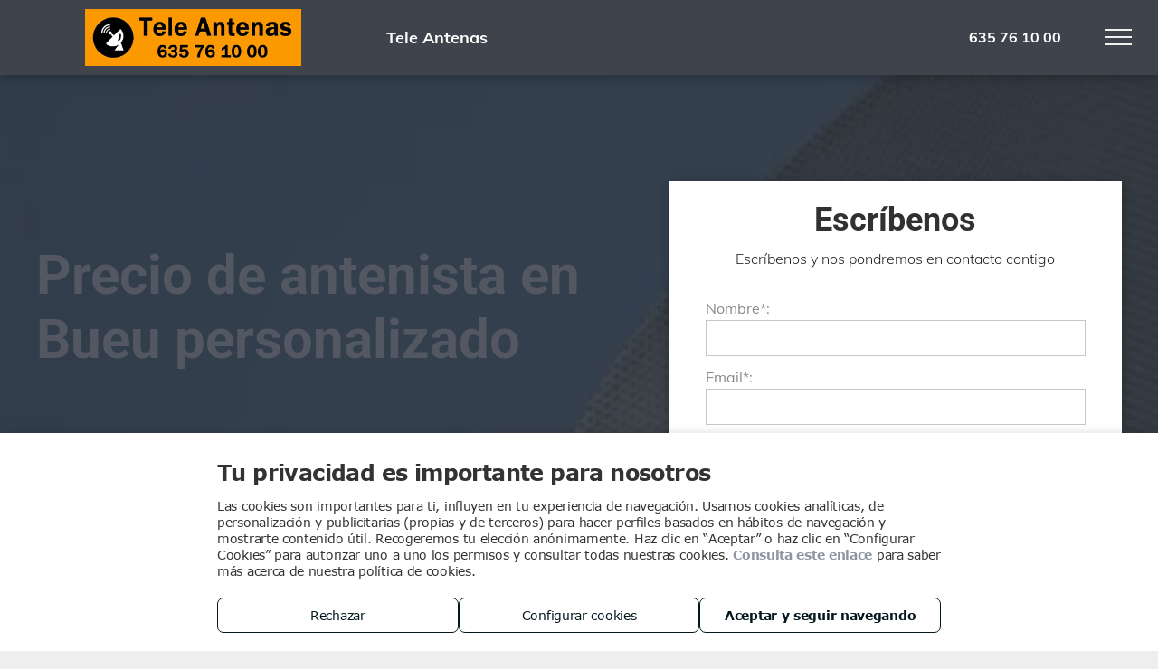

--- FILE ---
content_type: text/html; charset=utf-8
request_url: https://www.google.com/recaptcha/api2/anchor?ar=1&k=6LffcBsUAAAAAMU-MYacU-6QHY4iDtUEYv_Ppwlz&co=aHR0cHM6Ly93d3cudGVsZWFudGVuYXMuZXM6NDQz&hl=es&v=N67nZn4AqZkNcbeMu4prBgzg&theme=light&size=normal&badge=checkbox&anchor-ms=20000&execute-ms=30000&cb=9c4bexhx9it9
body_size: 49496
content:
<!DOCTYPE HTML><html dir="ltr" lang="es"><head><meta http-equiv="Content-Type" content="text/html; charset=UTF-8">
<meta http-equiv="X-UA-Compatible" content="IE=edge">
<title>reCAPTCHA</title>
<style type="text/css">
/* cyrillic-ext */
@font-face {
  font-family: 'Roboto';
  font-style: normal;
  font-weight: 400;
  font-stretch: 100%;
  src: url(//fonts.gstatic.com/s/roboto/v48/KFO7CnqEu92Fr1ME7kSn66aGLdTylUAMa3GUBHMdazTgWw.woff2) format('woff2');
  unicode-range: U+0460-052F, U+1C80-1C8A, U+20B4, U+2DE0-2DFF, U+A640-A69F, U+FE2E-FE2F;
}
/* cyrillic */
@font-face {
  font-family: 'Roboto';
  font-style: normal;
  font-weight: 400;
  font-stretch: 100%;
  src: url(//fonts.gstatic.com/s/roboto/v48/KFO7CnqEu92Fr1ME7kSn66aGLdTylUAMa3iUBHMdazTgWw.woff2) format('woff2');
  unicode-range: U+0301, U+0400-045F, U+0490-0491, U+04B0-04B1, U+2116;
}
/* greek-ext */
@font-face {
  font-family: 'Roboto';
  font-style: normal;
  font-weight: 400;
  font-stretch: 100%;
  src: url(//fonts.gstatic.com/s/roboto/v48/KFO7CnqEu92Fr1ME7kSn66aGLdTylUAMa3CUBHMdazTgWw.woff2) format('woff2');
  unicode-range: U+1F00-1FFF;
}
/* greek */
@font-face {
  font-family: 'Roboto';
  font-style: normal;
  font-weight: 400;
  font-stretch: 100%;
  src: url(//fonts.gstatic.com/s/roboto/v48/KFO7CnqEu92Fr1ME7kSn66aGLdTylUAMa3-UBHMdazTgWw.woff2) format('woff2');
  unicode-range: U+0370-0377, U+037A-037F, U+0384-038A, U+038C, U+038E-03A1, U+03A3-03FF;
}
/* math */
@font-face {
  font-family: 'Roboto';
  font-style: normal;
  font-weight: 400;
  font-stretch: 100%;
  src: url(//fonts.gstatic.com/s/roboto/v48/KFO7CnqEu92Fr1ME7kSn66aGLdTylUAMawCUBHMdazTgWw.woff2) format('woff2');
  unicode-range: U+0302-0303, U+0305, U+0307-0308, U+0310, U+0312, U+0315, U+031A, U+0326-0327, U+032C, U+032F-0330, U+0332-0333, U+0338, U+033A, U+0346, U+034D, U+0391-03A1, U+03A3-03A9, U+03B1-03C9, U+03D1, U+03D5-03D6, U+03F0-03F1, U+03F4-03F5, U+2016-2017, U+2034-2038, U+203C, U+2040, U+2043, U+2047, U+2050, U+2057, U+205F, U+2070-2071, U+2074-208E, U+2090-209C, U+20D0-20DC, U+20E1, U+20E5-20EF, U+2100-2112, U+2114-2115, U+2117-2121, U+2123-214F, U+2190, U+2192, U+2194-21AE, U+21B0-21E5, U+21F1-21F2, U+21F4-2211, U+2213-2214, U+2216-22FF, U+2308-230B, U+2310, U+2319, U+231C-2321, U+2336-237A, U+237C, U+2395, U+239B-23B7, U+23D0, U+23DC-23E1, U+2474-2475, U+25AF, U+25B3, U+25B7, U+25BD, U+25C1, U+25CA, U+25CC, U+25FB, U+266D-266F, U+27C0-27FF, U+2900-2AFF, U+2B0E-2B11, U+2B30-2B4C, U+2BFE, U+3030, U+FF5B, U+FF5D, U+1D400-1D7FF, U+1EE00-1EEFF;
}
/* symbols */
@font-face {
  font-family: 'Roboto';
  font-style: normal;
  font-weight: 400;
  font-stretch: 100%;
  src: url(//fonts.gstatic.com/s/roboto/v48/KFO7CnqEu92Fr1ME7kSn66aGLdTylUAMaxKUBHMdazTgWw.woff2) format('woff2');
  unicode-range: U+0001-000C, U+000E-001F, U+007F-009F, U+20DD-20E0, U+20E2-20E4, U+2150-218F, U+2190, U+2192, U+2194-2199, U+21AF, U+21E6-21F0, U+21F3, U+2218-2219, U+2299, U+22C4-22C6, U+2300-243F, U+2440-244A, U+2460-24FF, U+25A0-27BF, U+2800-28FF, U+2921-2922, U+2981, U+29BF, U+29EB, U+2B00-2BFF, U+4DC0-4DFF, U+FFF9-FFFB, U+10140-1018E, U+10190-1019C, U+101A0, U+101D0-101FD, U+102E0-102FB, U+10E60-10E7E, U+1D2C0-1D2D3, U+1D2E0-1D37F, U+1F000-1F0FF, U+1F100-1F1AD, U+1F1E6-1F1FF, U+1F30D-1F30F, U+1F315, U+1F31C, U+1F31E, U+1F320-1F32C, U+1F336, U+1F378, U+1F37D, U+1F382, U+1F393-1F39F, U+1F3A7-1F3A8, U+1F3AC-1F3AF, U+1F3C2, U+1F3C4-1F3C6, U+1F3CA-1F3CE, U+1F3D4-1F3E0, U+1F3ED, U+1F3F1-1F3F3, U+1F3F5-1F3F7, U+1F408, U+1F415, U+1F41F, U+1F426, U+1F43F, U+1F441-1F442, U+1F444, U+1F446-1F449, U+1F44C-1F44E, U+1F453, U+1F46A, U+1F47D, U+1F4A3, U+1F4B0, U+1F4B3, U+1F4B9, U+1F4BB, U+1F4BF, U+1F4C8-1F4CB, U+1F4D6, U+1F4DA, U+1F4DF, U+1F4E3-1F4E6, U+1F4EA-1F4ED, U+1F4F7, U+1F4F9-1F4FB, U+1F4FD-1F4FE, U+1F503, U+1F507-1F50B, U+1F50D, U+1F512-1F513, U+1F53E-1F54A, U+1F54F-1F5FA, U+1F610, U+1F650-1F67F, U+1F687, U+1F68D, U+1F691, U+1F694, U+1F698, U+1F6AD, U+1F6B2, U+1F6B9-1F6BA, U+1F6BC, U+1F6C6-1F6CF, U+1F6D3-1F6D7, U+1F6E0-1F6EA, U+1F6F0-1F6F3, U+1F6F7-1F6FC, U+1F700-1F7FF, U+1F800-1F80B, U+1F810-1F847, U+1F850-1F859, U+1F860-1F887, U+1F890-1F8AD, U+1F8B0-1F8BB, U+1F8C0-1F8C1, U+1F900-1F90B, U+1F93B, U+1F946, U+1F984, U+1F996, U+1F9E9, U+1FA00-1FA6F, U+1FA70-1FA7C, U+1FA80-1FA89, U+1FA8F-1FAC6, U+1FACE-1FADC, U+1FADF-1FAE9, U+1FAF0-1FAF8, U+1FB00-1FBFF;
}
/* vietnamese */
@font-face {
  font-family: 'Roboto';
  font-style: normal;
  font-weight: 400;
  font-stretch: 100%;
  src: url(//fonts.gstatic.com/s/roboto/v48/KFO7CnqEu92Fr1ME7kSn66aGLdTylUAMa3OUBHMdazTgWw.woff2) format('woff2');
  unicode-range: U+0102-0103, U+0110-0111, U+0128-0129, U+0168-0169, U+01A0-01A1, U+01AF-01B0, U+0300-0301, U+0303-0304, U+0308-0309, U+0323, U+0329, U+1EA0-1EF9, U+20AB;
}
/* latin-ext */
@font-face {
  font-family: 'Roboto';
  font-style: normal;
  font-weight: 400;
  font-stretch: 100%;
  src: url(//fonts.gstatic.com/s/roboto/v48/KFO7CnqEu92Fr1ME7kSn66aGLdTylUAMa3KUBHMdazTgWw.woff2) format('woff2');
  unicode-range: U+0100-02BA, U+02BD-02C5, U+02C7-02CC, U+02CE-02D7, U+02DD-02FF, U+0304, U+0308, U+0329, U+1D00-1DBF, U+1E00-1E9F, U+1EF2-1EFF, U+2020, U+20A0-20AB, U+20AD-20C0, U+2113, U+2C60-2C7F, U+A720-A7FF;
}
/* latin */
@font-face {
  font-family: 'Roboto';
  font-style: normal;
  font-weight: 400;
  font-stretch: 100%;
  src: url(//fonts.gstatic.com/s/roboto/v48/KFO7CnqEu92Fr1ME7kSn66aGLdTylUAMa3yUBHMdazQ.woff2) format('woff2');
  unicode-range: U+0000-00FF, U+0131, U+0152-0153, U+02BB-02BC, U+02C6, U+02DA, U+02DC, U+0304, U+0308, U+0329, U+2000-206F, U+20AC, U+2122, U+2191, U+2193, U+2212, U+2215, U+FEFF, U+FFFD;
}
/* cyrillic-ext */
@font-face {
  font-family: 'Roboto';
  font-style: normal;
  font-weight: 500;
  font-stretch: 100%;
  src: url(//fonts.gstatic.com/s/roboto/v48/KFO7CnqEu92Fr1ME7kSn66aGLdTylUAMa3GUBHMdazTgWw.woff2) format('woff2');
  unicode-range: U+0460-052F, U+1C80-1C8A, U+20B4, U+2DE0-2DFF, U+A640-A69F, U+FE2E-FE2F;
}
/* cyrillic */
@font-face {
  font-family: 'Roboto';
  font-style: normal;
  font-weight: 500;
  font-stretch: 100%;
  src: url(//fonts.gstatic.com/s/roboto/v48/KFO7CnqEu92Fr1ME7kSn66aGLdTylUAMa3iUBHMdazTgWw.woff2) format('woff2');
  unicode-range: U+0301, U+0400-045F, U+0490-0491, U+04B0-04B1, U+2116;
}
/* greek-ext */
@font-face {
  font-family: 'Roboto';
  font-style: normal;
  font-weight: 500;
  font-stretch: 100%;
  src: url(//fonts.gstatic.com/s/roboto/v48/KFO7CnqEu92Fr1ME7kSn66aGLdTylUAMa3CUBHMdazTgWw.woff2) format('woff2');
  unicode-range: U+1F00-1FFF;
}
/* greek */
@font-face {
  font-family: 'Roboto';
  font-style: normal;
  font-weight: 500;
  font-stretch: 100%;
  src: url(//fonts.gstatic.com/s/roboto/v48/KFO7CnqEu92Fr1ME7kSn66aGLdTylUAMa3-UBHMdazTgWw.woff2) format('woff2');
  unicode-range: U+0370-0377, U+037A-037F, U+0384-038A, U+038C, U+038E-03A1, U+03A3-03FF;
}
/* math */
@font-face {
  font-family: 'Roboto';
  font-style: normal;
  font-weight: 500;
  font-stretch: 100%;
  src: url(//fonts.gstatic.com/s/roboto/v48/KFO7CnqEu92Fr1ME7kSn66aGLdTylUAMawCUBHMdazTgWw.woff2) format('woff2');
  unicode-range: U+0302-0303, U+0305, U+0307-0308, U+0310, U+0312, U+0315, U+031A, U+0326-0327, U+032C, U+032F-0330, U+0332-0333, U+0338, U+033A, U+0346, U+034D, U+0391-03A1, U+03A3-03A9, U+03B1-03C9, U+03D1, U+03D5-03D6, U+03F0-03F1, U+03F4-03F5, U+2016-2017, U+2034-2038, U+203C, U+2040, U+2043, U+2047, U+2050, U+2057, U+205F, U+2070-2071, U+2074-208E, U+2090-209C, U+20D0-20DC, U+20E1, U+20E5-20EF, U+2100-2112, U+2114-2115, U+2117-2121, U+2123-214F, U+2190, U+2192, U+2194-21AE, U+21B0-21E5, U+21F1-21F2, U+21F4-2211, U+2213-2214, U+2216-22FF, U+2308-230B, U+2310, U+2319, U+231C-2321, U+2336-237A, U+237C, U+2395, U+239B-23B7, U+23D0, U+23DC-23E1, U+2474-2475, U+25AF, U+25B3, U+25B7, U+25BD, U+25C1, U+25CA, U+25CC, U+25FB, U+266D-266F, U+27C0-27FF, U+2900-2AFF, U+2B0E-2B11, U+2B30-2B4C, U+2BFE, U+3030, U+FF5B, U+FF5D, U+1D400-1D7FF, U+1EE00-1EEFF;
}
/* symbols */
@font-face {
  font-family: 'Roboto';
  font-style: normal;
  font-weight: 500;
  font-stretch: 100%;
  src: url(//fonts.gstatic.com/s/roboto/v48/KFO7CnqEu92Fr1ME7kSn66aGLdTylUAMaxKUBHMdazTgWw.woff2) format('woff2');
  unicode-range: U+0001-000C, U+000E-001F, U+007F-009F, U+20DD-20E0, U+20E2-20E4, U+2150-218F, U+2190, U+2192, U+2194-2199, U+21AF, U+21E6-21F0, U+21F3, U+2218-2219, U+2299, U+22C4-22C6, U+2300-243F, U+2440-244A, U+2460-24FF, U+25A0-27BF, U+2800-28FF, U+2921-2922, U+2981, U+29BF, U+29EB, U+2B00-2BFF, U+4DC0-4DFF, U+FFF9-FFFB, U+10140-1018E, U+10190-1019C, U+101A0, U+101D0-101FD, U+102E0-102FB, U+10E60-10E7E, U+1D2C0-1D2D3, U+1D2E0-1D37F, U+1F000-1F0FF, U+1F100-1F1AD, U+1F1E6-1F1FF, U+1F30D-1F30F, U+1F315, U+1F31C, U+1F31E, U+1F320-1F32C, U+1F336, U+1F378, U+1F37D, U+1F382, U+1F393-1F39F, U+1F3A7-1F3A8, U+1F3AC-1F3AF, U+1F3C2, U+1F3C4-1F3C6, U+1F3CA-1F3CE, U+1F3D4-1F3E0, U+1F3ED, U+1F3F1-1F3F3, U+1F3F5-1F3F7, U+1F408, U+1F415, U+1F41F, U+1F426, U+1F43F, U+1F441-1F442, U+1F444, U+1F446-1F449, U+1F44C-1F44E, U+1F453, U+1F46A, U+1F47D, U+1F4A3, U+1F4B0, U+1F4B3, U+1F4B9, U+1F4BB, U+1F4BF, U+1F4C8-1F4CB, U+1F4D6, U+1F4DA, U+1F4DF, U+1F4E3-1F4E6, U+1F4EA-1F4ED, U+1F4F7, U+1F4F9-1F4FB, U+1F4FD-1F4FE, U+1F503, U+1F507-1F50B, U+1F50D, U+1F512-1F513, U+1F53E-1F54A, U+1F54F-1F5FA, U+1F610, U+1F650-1F67F, U+1F687, U+1F68D, U+1F691, U+1F694, U+1F698, U+1F6AD, U+1F6B2, U+1F6B9-1F6BA, U+1F6BC, U+1F6C6-1F6CF, U+1F6D3-1F6D7, U+1F6E0-1F6EA, U+1F6F0-1F6F3, U+1F6F7-1F6FC, U+1F700-1F7FF, U+1F800-1F80B, U+1F810-1F847, U+1F850-1F859, U+1F860-1F887, U+1F890-1F8AD, U+1F8B0-1F8BB, U+1F8C0-1F8C1, U+1F900-1F90B, U+1F93B, U+1F946, U+1F984, U+1F996, U+1F9E9, U+1FA00-1FA6F, U+1FA70-1FA7C, U+1FA80-1FA89, U+1FA8F-1FAC6, U+1FACE-1FADC, U+1FADF-1FAE9, U+1FAF0-1FAF8, U+1FB00-1FBFF;
}
/* vietnamese */
@font-face {
  font-family: 'Roboto';
  font-style: normal;
  font-weight: 500;
  font-stretch: 100%;
  src: url(//fonts.gstatic.com/s/roboto/v48/KFO7CnqEu92Fr1ME7kSn66aGLdTylUAMa3OUBHMdazTgWw.woff2) format('woff2');
  unicode-range: U+0102-0103, U+0110-0111, U+0128-0129, U+0168-0169, U+01A0-01A1, U+01AF-01B0, U+0300-0301, U+0303-0304, U+0308-0309, U+0323, U+0329, U+1EA0-1EF9, U+20AB;
}
/* latin-ext */
@font-face {
  font-family: 'Roboto';
  font-style: normal;
  font-weight: 500;
  font-stretch: 100%;
  src: url(//fonts.gstatic.com/s/roboto/v48/KFO7CnqEu92Fr1ME7kSn66aGLdTylUAMa3KUBHMdazTgWw.woff2) format('woff2');
  unicode-range: U+0100-02BA, U+02BD-02C5, U+02C7-02CC, U+02CE-02D7, U+02DD-02FF, U+0304, U+0308, U+0329, U+1D00-1DBF, U+1E00-1E9F, U+1EF2-1EFF, U+2020, U+20A0-20AB, U+20AD-20C0, U+2113, U+2C60-2C7F, U+A720-A7FF;
}
/* latin */
@font-face {
  font-family: 'Roboto';
  font-style: normal;
  font-weight: 500;
  font-stretch: 100%;
  src: url(//fonts.gstatic.com/s/roboto/v48/KFO7CnqEu92Fr1ME7kSn66aGLdTylUAMa3yUBHMdazQ.woff2) format('woff2');
  unicode-range: U+0000-00FF, U+0131, U+0152-0153, U+02BB-02BC, U+02C6, U+02DA, U+02DC, U+0304, U+0308, U+0329, U+2000-206F, U+20AC, U+2122, U+2191, U+2193, U+2212, U+2215, U+FEFF, U+FFFD;
}
/* cyrillic-ext */
@font-face {
  font-family: 'Roboto';
  font-style: normal;
  font-weight: 900;
  font-stretch: 100%;
  src: url(//fonts.gstatic.com/s/roboto/v48/KFO7CnqEu92Fr1ME7kSn66aGLdTylUAMa3GUBHMdazTgWw.woff2) format('woff2');
  unicode-range: U+0460-052F, U+1C80-1C8A, U+20B4, U+2DE0-2DFF, U+A640-A69F, U+FE2E-FE2F;
}
/* cyrillic */
@font-face {
  font-family: 'Roboto';
  font-style: normal;
  font-weight: 900;
  font-stretch: 100%;
  src: url(//fonts.gstatic.com/s/roboto/v48/KFO7CnqEu92Fr1ME7kSn66aGLdTylUAMa3iUBHMdazTgWw.woff2) format('woff2');
  unicode-range: U+0301, U+0400-045F, U+0490-0491, U+04B0-04B1, U+2116;
}
/* greek-ext */
@font-face {
  font-family: 'Roboto';
  font-style: normal;
  font-weight: 900;
  font-stretch: 100%;
  src: url(//fonts.gstatic.com/s/roboto/v48/KFO7CnqEu92Fr1ME7kSn66aGLdTylUAMa3CUBHMdazTgWw.woff2) format('woff2');
  unicode-range: U+1F00-1FFF;
}
/* greek */
@font-face {
  font-family: 'Roboto';
  font-style: normal;
  font-weight: 900;
  font-stretch: 100%;
  src: url(//fonts.gstatic.com/s/roboto/v48/KFO7CnqEu92Fr1ME7kSn66aGLdTylUAMa3-UBHMdazTgWw.woff2) format('woff2');
  unicode-range: U+0370-0377, U+037A-037F, U+0384-038A, U+038C, U+038E-03A1, U+03A3-03FF;
}
/* math */
@font-face {
  font-family: 'Roboto';
  font-style: normal;
  font-weight: 900;
  font-stretch: 100%;
  src: url(//fonts.gstatic.com/s/roboto/v48/KFO7CnqEu92Fr1ME7kSn66aGLdTylUAMawCUBHMdazTgWw.woff2) format('woff2');
  unicode-range: U+0302-0303, U+0305, U+0307-0308, U+0310, U+0312, U+0315, U+031A, U+0326-0327, U+032C, U+032F-0330, U+0332-0333, U+0338, U+033A, U+0346, U+034D, U+0391-03A1, U+03A3-03A9, U+03B1-03C9, U+03D1, U+03D5-03D6, U+03F0-03F1, U+03F4-03F5, U+2016-2017, U+2034-2038, U+203C, U+2040, U+2043, U+2047, U+2050, U+2057, U+205F, U+2070-2071, U+2074-208E, U+2090-209C, U+20D0-20DC, U+20E1, U+20E5-20EF, U+2100-2112, U+2114-2115, U+2117-2121, U+2123-214F, U+2190, U+2192, U+2194-21AE, U+21B0-21E5, U+21F1-21F2, U+21F4-2211, U+2213-2214, U+2216-22FF, U+2308-230B, U+2310, U+2319, U+231C-2321, U+2336-237A, U+237C, U+2395, U+239B-23B7, U+23D0, U+23DC-23E1, U+2474-2475, U+25AF, U+25B3, U+25B7, U+25BD, U+25C1, U+25CA, U+25CC, U+25FB, U+266D-266F, U+27C0-27FF, U+2900-2AFF, U+2B0E-2B11, U+2B30-2B4C, U+2BFE, U+3030, U+FF5B, U+FF5D, U+1D400-1D7FF, U+1EE00-1EEFF;
}
/* symbols */
@font-face {
  font-family: 'Roboto';
  font-style: normal;
  font-weight: 900;
  font-stretch: 100%;
  src: url(//fonts.gstatic.com/s/roboto/v48/KFO7CnqEu92Fr1ME7kSn66aGLdTylUAMaxKUBHMdazTgWw.woff2) format('woff2');
  unicode-range: U+0001-000C, U+000E-001F, U+007F-009F, U+20DD-20E0, U+20E2-20E4, U+2150-218F, U+2190, U+2192, U+2194-2199, U+21AF, U+21E6-21F0, U+21F3, U+2218-2219, U+2299, U+22C4-22C6, U+2300-243F, U+2440-244A, U+2460-24FF, U+25A0-27BF, U+2800-28FF, U+2921-2922, U+2981, U+29BF, U+29EB, U+2B00-2BFF, U+4DC0-4DFF, U+FFF9-FFFB, U+10140-1018E, U+10190-1019C, U+101A0, U+101D0-101FD, U+102E0-102FB, U+10E60-10E7E, U+1D2C0-1D2D3, U+1D2E0-1D37F, U+1F000-1F0FF, U+1F100-1F1AD, U+1F1E6-1F1FF, U+1F30D-1F30F, U+1F315, U+1F31C, U+1F31E, U+1F320-1F32C, U+1F336, U+1F378, U+1F37D, U+1F382, U+1F393-1F39F, U+1F3A7-1F3A8, U+1F3AC-1F3AF, U+1F3C2, U+1F3C4-1F3C6, U+1F3CA-1F3CE, U+1F3D4-1F3E0, U+1F3ED, U+1F3F1-1F3F3, U+1F3F5-1F3F7, U+1F408, U+1F415, U+1F41F, U+1F426, U+1F43F, U+1F441-1F442, U+1F444, U+1F446-1F449, U+1F44C-1F44E, U+1F453, U+1F46A, U+1F47D, U+1F4A3, U+1F4B0, U+1F4B3, U+1F4B9, U+1F4BB, U+1F4BF, U+1F4C8-1F4CB, U+1F4D6, U+1F4DA, U+1F4DF, U+1F4E3-1F4E6, U+1F4EA-1F4ED, U+1F4F7, U+1F4F9-1F4FB, U+1F4FD-1F4FE, U+1F503, U+1F507-1F50B, U+1F50D, U+1F512-1F513, U+1F53E-1F54A, U+1F54F-1F5FA, U+1F610, U+1F650-1F67F, U+1F687, U+1F68D, U+1F691, U+1F694, U+1F698, U+1F6AD, U+1F6B2, U+1F6B9-1F6BA, U+1F6BC, U+1F6C6-1F6CF, U+1F6D3-1F6D7, U+1F6E0-1F6EA, U+1F6F0-1F6F3, U+1F6F7-1F6FC, U+1F700-1F7FF, U+1F800-1F80B, U+1F810-1F847, U+1F850-1F859, U+1F860-1F887, U+1F890-1F8AD, U+1F8B0-1F8BB, U+1F8C0-1F8C1, U+1F900-1F90B, U+1F93B, U+1F946, U+1F984, U+1F996, U+1F9E9, U+1FA00-1FA6F, U+1FA70-1FA7C, U+1FA80-1FA89, U+1FA8F-1FAC6, U+1FACE-1FADC, U+1FADF-1FAE9, U+1FAF0-1FAF8, U+1FB00-1FBFF;
}
/* vietnamese */
@font-face {
  font-family: 'Roboto';
  font-style: normal;
  font-weight: 900;
  font-stretch: 100%;
  src: url(//fonts.gstatic.com/s/roboto/v48/KFO7CnqEu92Fr1ME7kSn66aGLdTylUAMa3OUBHMdazTgWw.woff2) format('woff2');
  unicode-range: U+0102-0103, U+0110-0111, U+0128-0129, U+0168-0169, U+01A0-01A1, U+01AF-01B0, U+0300-0301, U+0303-0304, U+0308-0309, U+0323, U+0329, U+1EA0-1EF9, U+20AB;
}
/* latin-ext */
@font-face {
  font-family: 'Roboto';
  font-style: normal;
  font-weight: 900;
  font-stretch: 100%;
  src: url(//fonts.gstatic.com/s/roboto/v48/KFO7CnqEu92Fr1ME7kSn66aGLdTylUAMa3KUBHMdazTgWw.woff2) format('woff2');
  unicode-range: U+0100-02BA, U+02BD-02C5, U+02C7-02CC, U+02CE-02D7, U+02DD-02FF, U+0304, U+0308, U+0329, U+1D00-1DBF, U+1E00-1E9F, U+1EF2-1EFF, U+2020, U+20A0-20AB, U+20AD-20C0, U+2113, U+2C60-2C7F, U+A720-A7FF;
}
/* latin */
@font-face {
  font-family: 'Roboto';
  font-style: normal;
  font-weight: 900;
  font-stretch: 100%;
  src: url(//fonts.gstatic.com/s/roboto/v48/KFO7CnqEu92Fr1ME7kSn66aGLdTylUAMa3yUBHMdazQ.woff2) format('woff2');
  unicode-range: U+0000-00FF, U+0131, U+0152-0153, U+02BB-02BC, U+02C6, U+02DA, U+02DC, U+0304, U+0308, U+0329, U+2000-206F, U+20AC, U+2122, U+2191, U+2193, U+2212, U+2215, U+FEFF, U+FFFD;
}

</style>
<link rel="stylesheet" type="text/css" href="https://www.gstatic.com/recaptcha/releases/N67nZn4AqZkNcbeMu4prBgzg/styles__ltr.css">
<script nonce="iTQ2_clLlZFLZQCen-2SBw" type="text/javascript">window['__recaptcha_api'] = 'https://www.google.com/recaptcha/api2/';</script>
<script type="text/javascript" src="https://www.gstatic.com/recaptcha/releases/N67nZn4AqZkNcbeMu4prBgzg/recaptcha__es.js" nonce="iTQ2_clLlZFLZQCen-2SBw">
      
    </script></head>
<body><div id="rc-anchor-alert" class="rc-anchor-alert"></div>
<input type="hidden" id="recaptcha-token" value="[base64]">
<script type="text/javascript" nonce="iTQ2_clLlZFLZQCen-2SBw">
      recaptcha.anchor.Main.init("[\x22ainput\x22,[\x22bgdata\x22,\x22\x22,\[base64]/[base64]/[base64]/[base64]/[base64]/UltsKytdPUU6KEU8MjA0OD9SW2wrK109RT4+NnwxOTI6KChFJjY0NTEyKT09NTUyOTYmJk0rMTxjLmxlbmd0aCYmKGMuY2hhckNvZGVBdChNKzEpJjY0NTEyKT09NTYzMjA/[base64]/[base64]/[base64]/[base64]/[base64]/[base64]/[base64]\x22,\[base64]\\u003d\\u003d\x22,\x22w6HCkmvDgMOpe8K5wqVxwp/Dn8KfwrI7wp/Cn8K3w7hAw5hNwpjDiMOQw43CnSLDlzbChcOmfRzCuMKdBMOhwoXColjDssK8w5JdTMKyw7EZNsOta8KrwoAGM8KAw57DhcOuVBbCpm/DsVMIwrUAd0V+JRfDp2PCs8OTLz9Bw7E4wo17w5DDpcKkw5kkLMKYw7pVwoAHwrnCtzvDu33CjsKmw6XDv2rCkMOawp7CqhfChsOjRcKCLw7Cpg7CkVfDkcOMNFRJwq/DqcO6w5hSSAN+wo3Dq3fDrsKXZTTCt8OYw7DCtsKgwo/CnsKrwr8WwrvCrHrCmD3CrX7DmcK+OCrDnMK9CsOXTsOgGwptw77CiWbDtCZLw6fCpsOQw4d0GcKJMQtbKcK3w74awpHDh8OyNsKieDFRworCr0bDmn8lDxPDusOFwrVLw7VYwpTCqF/CqsOCS8OnwqADHMOSHcKPw5TDkGIYEMO1S2fCjifDtRQeacO2w43DmEoBU8K0wolTDcO2aQ/Cm8KqFMOwa8OOPgfChcOTPsO7PlcmIk/DtsK6MMK9wrlcBU1Cw6AYfcKNw4rDkcONHMKow7J4Q3rDrW3Cs35/[base64]/DocK6w7tkwrjDtcOXYT4KGD1yw4NQaFY7w7c8w50haFDCtsKFwrhJwqV3FRvCtsO1CSvCqTQBwpfCrsKOewrDiQ9RworDkcKMw77Dt8KmwrwMwohLBlAvBcOcw6/DhDjCrXducHTDvsOKUsOCwqrDscKAw5bCvMKnw6nDjhR5wq9SG8KXZcOqw4PCpkoZwrsDYMKGM8Okw7/DosOOwqN8CcKTwq85IcK6UCQDw5TCjcOPwq/Dji4VT09KbMKAwpjDhhcBw6c5csOQwr9ObMKDw63Dn0tswp09woN/wpoAwrzChlvCrsKVMB/ChW3DncOFNmnChsKqRDPDvcO2WWxRw4vCllvDg8OKdsKwHAvCmsKkw53DqsK7wqPCp0A7XiFGY8KDKk13wpdLZsOmwrdZM1ZIw5/CvT8gPSRXw5jDsMOrOMOWw6FSw71ZwoYlwpzDs0h9Bxl5PhVVIHPCh8OBXzcsCVzDuE7DvB3DmsO1HFNUGmInf8K5wqDDrkJzFyYow6zCksO+JsOXw5FbdsOFEngJGXvCjsK6KhrCjSNHY8Kew6PCvcKNNMKaJ8OjHxnDjMO0wqnDgB/DnDV5asKCwoHDqcOxw5Nvw5wgw7TCnlXDthlbHsOswqbCv8KSDjt1bMKQw4sOwrDDmnnCr8K9bm0uw44cwpoyQMKodC4qOcOcc8Opw5XCmhxIwptiwo/DuXkXwqYpw4vDsMKzc8Kkw5vDhi1Ow49NGx4qw5vDl8K6w4bDtcK1W27DhE7Cu8K6TBwcI3nDpsKyG8KGdxVAYy8cLFfCo8O+GXsgIndPwozDujzDksKgw7x4w4rDr2wBwrU9wqBUAXXDh8OZIcOMwqTCsMObf8OLUMOpGhNACQ1OEB58wpzCnUDCsHYjCD/CpMK7PHLDoMKvRkLCpjoPS8KmYw3DosKnwobCq2ZPJsK1OMObwrUjwp/CmMOcTBQWwoPCkMO/woA8bADCvcKMwotqw4vCisOydMO4ZQxgwpDCpcO+w4RWwqPCtQrDthMPUMKGwo4CPjo5GcOQbMOmwr/[base64]/CkcK9wpjDsMKZwq7DrcKDwrPDjUTCj8OBwr59OydfwqfDpMOvw6DCjVYaAWzDvCdnQ8K/DMOjw6XDjMKLwo9FwrhqL8O1czHCtgbDqFLCr8OXPMO0w5F/L8KjYMOQwrjCrMOGN8KRTcKGwqbDvFwYFcOpazLCrxnDtyXDmB8aw58sWU/[base64]/DijHCsmUNQcOswoTCocOmQsKxw5lUwqDDjsK3wpAGwrk6w6R2KsOXwoxnX8OxwpQ4w7BDTsKvw7FJw4PDkVRcwpjDqsKocFfCrAd/KT7CvsOsRcO5w53CtMOiwp8WXFPDmMOTwpjCn8KyX8OnHEbCv1tzw41Uw5PCscKpwozCmsKIe8K0wr0swq4gw5XDvcOWaxl0SihIwq1rwoYNwo/CisKDw5HDrBvDoXfCs8OJIwDDkcKgFcOIXMK8H8KmOAjDvsOBw5EXwrHCr1RDPg7CsMKOw5YNXcK4SFfCkzDDglMSw4JeYi8cwrQVbMKXNCbDrTPCscK7w69RwrVlw7HCjyrCqMKmwqNNw7VawqZiwrdoYSTCnMO/[base64]/wqXCtcKow5bDtAwow5/CiT8ewopYwrQMwqjCu8O7CkbDqlRAb3AMIhdXKsOAwrsKF8Oqw41lw7HCo8OfFsOWwpNeLTsLw4gFJD9hw60eHsOkCSYjwpvDnsOowpdtTMK3fMO+wonDncKFw7ImwrzDjsKSAcKmwr3DsGfCmxkuDsOHFAjCvWTDi0sjQlXCjMKfwrEnw6x/fMOhZyfCq8Osw63DnMOPB2jDpMOQwo9ywqlqMn9hAsOtVyN8w6rCgcO1TzwabVJ4WsK5ZMO1HA/[base64]/I1zCmMKwQQQbHj8AAMOPY8KTW8KNwoxTBELClmjCknPDosOsw4dcZxfCtsKPw6nCucOswr/CrMOXw59RXcKBGTIjwo/[base64]/M8KIw4HDicOnw4nDq8OjwoXCkhAfwqMpBMK4wpA6wrdkwqDCgQfDgMKBagvCgMO0X3LDqsOhdX1eD8OgScKswrzCqcOlw67DkEMSLQ/DlsKiwr1XwqPDmUPDp8K3w67DucOqwqIMw7zDhsK6ZT7CkywEFm7DtHMGw6dHI3vDhRnCm8KTXjnDq8KnwoovLjgGKMOWMcKRw7LDmcKNwqXCq0oDQG3CjcO/eMKswoZAfUHCi8KewqnDnxQqVjDDjMOFRMKhw43CnSNuwqVHwqbCkMORa8O+w6fCv0PCsRUZw7XDoDR2wpXDh8KTwrnCi8K6aMOwwrDCrkTCpWbCq09cw5PDlnfCvcKLQGcDQcObwoTDmD09MB7Dh8OoKsKxwonDogDDpsOGHsOcOUJFFcOYUMOdeSk3S8OJLMKUwr/CmcKOwpfDvyBXw6dXw43Dp8O/[base64]/Cr3bCq8O8wqrDpsK3VR/ClhbClhdwSFPCiXfCmATCjMOODQ/Dl8KBw4jDmSdZw6VRw7LCjD7Ch8KuFMO3wobDnsOUwrLChBhgw7jDllpbw7LCk8O0wpvCt2hqwpnCjX/CuMK7McKXwpDCtUgHwohZfXnCkcKNwog6wpVYfXp6w6vDskVGwod/w4/[base64]/[base64]/[base64]/[base64]/DlBQaF8Ocw6RLKVN0aVgiPsODQEjDj8Ohw5Yjwp51wp1GOg3DojjCqcOJw5HCswk2w5/DiQE/w7LCjCnCjVJ9AX3DmsOTw5/[base64]/wr/CicOvw6TCg8KuHDEqw7JTWMKWw6LDkjTCv8OJwqhiw5tvNcKDUsKQYjXCvsKCwr/DsBYuTRUswp0xUsK0w6TCrcO4ezZAw4hKOsObc0LDgsKnwppwLsOmcVvDl8KdBMKbD3ojSMOUTSwAITAzwozDjsO7N8OWwpZsah/[base64]/Ck8OIDsOkVgFZKG/Dm1nCoMO1w6bCvxjCo8KKOcKsw5QDw6PDv8O2w7NZKsO/X8OAw4nCqTdOLgLDngLCuH/[base64]/w6YEQ8OdwqtlTsODwpQzwps6AsKSLcKAw5fDmcKlwpwsClXDhkHDi04iXVcWw4ANwqnCrsKbw6MRTsOSw4vDrhjCgDnClQHCnMK2wqJRw5fDisKdVsOBbsKywq4OwogGHU7DgMO6w6LCiMKyM0LDhcK+wqvDiAsSw7M9w5sgw4N/PnFFw6vDrsKJcwRKw4ERXyRYOMKrRMOtwqU0cG/DhcOMWn/CmkQ+NMK5DEnCiMO/JsKeVzJKUVfDrsKXa3pMw5LCmgzCmMOJBwfDhcKvX3Bmw6NmwpE/w54qw5hBbMOHA2DDlcKRHcOCCzIYwpfCjlDDj8OGw4Flwo8dOMOzwrd3w65Dw7nDi8OkwotpIEdSwqrCkMOmIMOOIFLCnTR6wqPCgsKtwrAsDRtVw7rDpcOzVitdwqjDl8KKU8Opw4HDn1B0P2/DpMOdfcKcw4fDoADCpMO2wqDCv8OibXBGasKwwr8rwrzCmMKIwqTClDjDjcKjw6owbMOYwpB5BcK5wph1LMKpEMK8w4VZHMOvJcOfwqzDqGMlw494w5kpwqMDAsKjw6VIw70Cw6BHwrzCkMOmwqhDM1/CncKfw4lSU8O1w445wox+w7PCmH3DmFJTwonDpcOTw4JYw7kcK8KtZ8K5w6LCtAnCmU/Dpm/ChcKUYsOyL8KtPcK1PcOaw65Fw4/CnsKGw7XChcO8w7DDtcO1Yn8yw6hVWsOcOWbDtMKcZlnDu10heMO9DsKAVsKhw5oqw6QOwpx+w5doGm0DcijDqFgQwoDDrsKrfDHDpT/Dj8OawqJnwpvDnFHDjMOeEsKQMx0NXMOMS8K0EQLDt2XDoFVKYcKjw7fDlsKKw4jDigfDrMOdw7rDv0PCqyB+w7AkwrgXwrJPw43DrcK/w4PDmsOHwooCUzMzCGHCvMOzwqE9VcKRVjsJw7llw4jDmMK0w4o6w7pfwpHCrsOdw4PDkMOzw60NHH3DnkbCjjE+w7s/[base64]/DmcK0QXbDk8OuPivDnT3DvXslY8KTw4Inw6XDljLCg8K2wqzDpsKoRcOYwpNKw5rDoMOiwrRzw5TCi8KVRsOow4k0WcOOciJ9w6HClMKJwrArDlXDpl/DrQ4YZy1owpfCgMOvwp3CosKabcKjw6PDkXYUPsKuwrdHw5/DncKtNkDDvcKCw7TCg3Ycwq3ChhZqwplhesKsw4gTWcOjdMKwccOLGMOywpnClSDCncOuA3ZNYW3Cr8O7EcKUAEhmRQY8wpQPwqNncMOPw68WZ1FTDsOLTcO8w7DDpDfCusOAwr/DsSfCpCrDqMK/D8O+wrNCWsKfV8KvZRHDl8Okw4LDvX95wqPDjsKLcRLDosKewqbCvBPDu8KIXXJ2w6dCJcObwqUgw43Dmh7DrCpaV8Olwp8vH8O8egzCgCBNw7XChcObJsOJwoPCu1bDocOTQCvDmwXDs8O/DcOiR8O+wrPDg8KKIcOmwofCi8KswpPCvgvDh8OSIXdVdGTCr2JTwoBMw6QQwpLCryZgJ8KUVcONIcOLwo8kfcOjwp/[base64]/DuMKNw6tew5DDoMOdw4lRF8OlwqRYw4bDgcO2SmDCmxrDqsOOwoI7TDfCjsOwHhXDmsOfEMK6bDhtccKuwpXDqcKiN0nDkMO5wpYpZErDosO0KjHCmcKXbizDusK0wrVtwqHDqk3Dqilaw7MPFsOxwoFew7JnccOGc1M/[base64]/TCfDnMKLT0UhHMO1VcOTw5PCisOHZhJewrnCtynDp1XCvcOGwqjDsARZw4k+Mn7CuX7DnsKQwoZoNiAEewbDiXfCmh3CosK/ZMOwwrLChyV/wrzCgcKHEsKJTsO4w5dbTcOVQmMdFsKBwoVpEnxUFcOGwoBQUzkUw5jDqGpBw4/[base64]/DmcOZwp3Cim5+RzbCtsOPGMOjE0fDn8KJJ8OhHATDqsOYAsKIeTvDhMK8KcOWw7w3w7hXwrnCtsOfJMK7w40Wwo5VdhHCt8O/ccKjwqnCmsOWwp1Pw6bCo8OEV285wpzDu8O6wq0Xw73DusK3w4kxwqHCrUfDt3pvPTRcw58Awq7Cm2/[base64]/[base64]/[base64]/Cv8OXZ8OLSyzDsmzCssOkHMO/wrwvfAVrSgDDlA4Edk/CkRkgw6U0TVpUCMKPwqHCvcOlwqDCpzXCtXjColxibMOEe8KYwqt5EEXDlXBxw4Z+woLCjzRiwpnDlzfDmW9ZGjnDoT7DtA54w4Q3PcKyMMKUfUTDpMOCwrLCnMKGw7vDnMORBsKsQcOZwoFAwojDhMKAw5Ikwr7Dq8KyMXvCrSRgwqTDuTXCnFPCosKRwrsMworCvU/Cmh4bEsOvw7DDhsOXHR/CoMOKwroew7bCvj3CicO5dcOywqnCg8KswrAHJ8OnF8O+w4LDojnCiMO8woDCoU7DhgcPfMO9GcKTWcKcw6s7wqjCoB8zD8Obw6rCpU04OMOPwo/CucKEJMKaw4XDh8OMw4RuXXROwo0WDsKtw5/DsjQYwo7DvUPCmyfDvsKRw6MfbsKZwpxrdxwfw6HDsXdlWG06dcKycsOQXzHCjm/CmHUiBwEBw7HCiWERHMKPCsOOaRLDlUhOMcKXw50hTsO+w6YiW8KowqHChmsUR0JpAz06GsKew4jCusK4RsKRwo1Jw4PChzXCoCh1w7/[base64]/CjlwNwrvDq8Kzw6Z7MiDDkmUkwo5ew7DDtS0sdcOHdHNRwq17FcOfwooWw4HCoAAmwrTDr8OvECfDmS7DkmNuwo4SSsKiw6Yaw6fCkcOiw5TDohREfcK4ccOXLg3Cvh7DssOPwoh/XsK5w4sXTsKPw511wo5hD8KoV2vDvUPCk8KyHitKwoswST7DhyJkwprDjsODQMKRW8OXIcKGw67ClMOMwp94w6ZwRF7ChE17V1xBw6B8f8O6wpwuwo/DixtdCcOQMTlvD8OawpLDhAtmwqpBBHnDriDCmSPCokrDgMKNUMKRwrMpHxBRw4Rcw5BawpkhYlbCusODYhDDkiJgKMKXw7nClxJ3cmvDvgjCgsKgwqgMw44gKDVhU8K7wpUPw5l8w4c0WRkdQsOFwodBw7HDtsO7A8OtY3hXesKpPDknXDbDiMO1G8OoAsOnU8KLwr/CpsO8w7Qww4YPw4TCvlIYeXpWwrvDvMO8wpFWw6RwYXYlwozDrFfCo8KxalDCrsKowrPCogXDqGXDo8KAdcKfaMKmH8K0wr91w5VNPh/[base64]/[base64]/CnGphw4Itw7FHw7fCs8OXakLCtMKhw6jDqRjDn8OSworDjMKAdsK0w5PDhhA2MsOtw7ZzB2YWwozDljXDpgwMCkHCjAjCtFJ2HMOuIT8Mwr07w7RjwofCrj/DujTCjcOkRGhPLcOfSBLDiFkeKFkswrrCtcOfCxI5C8KJfcKWw6QRw5DDv8OWw7xEHgE3LQl5FcOiNsK7V8KBWgTDiXTClWrCl18NW2ghw6xbMCbCt3MeAcOWwow1b8Oxw5Nmwog3w7zClsKjwpTDsxbDsU3CmRR9w41IwpvDqMKzw7fDo2BawqvDtn/DpsKNw6YOwrXDpmrCrU15KGFZIhnDnMO2wrJPwobChTzDgMOTw50Bw6/Dv8K7A8K1EcO5LxrChwYIw4nCk8KgwpTDlcOXRMOueCAfwpl+Gl3ClsObwrBgw6fDq3fDoVnDkcOZYcOTw7Imw4p+dGXChGHDhydncTjCsl/DtMK+HDDCgkgjwpHCrsKJw4rDjXA8w7gSFWnCmgxVw7LDvsOHDsOQTCM/KWDComHCn8OiwqvDqcOLw4zDocONwq9pw6zCosOSdzIcwoxlwpHCuC/DiMODw65SXsOxw6McEcK3w7l0w7MUBBvDm8ORM8OUSMKAwrLDn8Olw6Isd3whw5zDu2VCVEzCi8OwGy1EwrzDusKUwpUzSsOtDUNGJMKcA8Kjw73CgMKuIMKNwoLDqMOuVsKOPMOOUi1HwrYWbGMGU8KdCWJdSAfCq8Okw7IWeU51IMKyw7/CgCgjLx1YN8KCw57Cg8ONwqLDmcKuOMO/w47DhsKwe3nCgcOvw5nCmsKywr1xfcOAwqnCtk3DoRvCtMKEw7/DuVfDkXcWIUJJw7cGP8KxPcKGwpMOw4NqwpHCicORw6IDwrLDmWw+wqkTfMKofGjCl2AHw4NywosoQQHDolchwr5AM8OIwos/ScOEwo8VwqJ3fMKkAmg8OcOCKcKYRxsow5RFOlnDo8ORVsK3w4PCoF/Dj0nDi8KZw5/[base64]/eXTDgcOLw7jCgMKDAnXCs3B+wpcDwrDDusKow6gMwpVFw5DDkMOzwq8Fwrk4w6AnwrHDmMKCwpHCni7Co8OyfA3DikDDowHDvAvDjcOzMMOeRMOVw43CtMKFeRrCrcOowqM5RUnCsMOTV8KiKMObVMOSb3/[base64]/DrGF1AGcTf8KZw4hPwohYwrE9w7PCk8OcNMOZeMOwfQF3fn5Dwr1eDcOwFcOGAsKDw7gGw5w0w5HCixNQDMKkw7TDnMOEwrYGwrbCowrDi8OedsOjA0UFV3/CqsOnwoHDs8KAwp7CkTLDgkgxwrcaccKSwp/DiBbChMK3RsKJXjzDp8O6Ukdnw7rDnMK3RRzDnR0WwpXDvW8kM0VwM1BGwpk+dApHwqrChwoeKD/Dr2jChMOGwohUw63DpsOvEcO4wpsywq3DshMqwqDCnWfCtQomw6Jqwp0SecKAasOHBsKlwpt5w7LCoVZjwofDkB9Uwrwmw5NDAcO1w4IAOMKeL8OtwoZnA8KwGkDCrizCjcKCw48bAsOiwoHDhyLDicKefcONHcKBwrsVMD1UwplnwrDCr8Otw5Vcw6l/C2cZLjPCrMKvT8Kuw6XCucOqw5JXwrwsJ8KUHlzCo8KEw4LDrcOiw7cfEsK+RjnCtMKTwpXDj05SB8KGBArDpFjCkcOSKjg4w5xcTsOQwqnCmyBzVGA2wqDDiz3CjMOUw4XCvmTCmcODJWjDrFgmwqh/[base64]/CjTvCsMO0VGvCisKhGCbDgcOHw6E/VMOpw6rCkm3Dt8OSMsKuXsKKwp3ClFnDjsKpbsOTwq/DnRlAwpNmSMOVwr3Dp2gZwoYmwobCiGvDrgI2wp3Cqk/DkF0ENsKYZwvDo3cgZ8KAH2oIGcKOCcK+TwnClzbDi8O2b3lywq5wwr4fXcKcw6rCucKAS1/Cv8OVw7chw7IowoFjUBfCq8OxwrsYwrvDjAjCpD3DoMOqPMKmbB5iWxJMw6vDpRQUw4PDtsKvw57DqTl7FEjCucOcOMKJwr9lRGQJVsKfNcOIJSBgUXDDpsO5b0VbwoxZwoEnGMKPw7fDgsOgCMOWw6QnYMO/[base64]/[base64]/Cu1UkVAtnwoZ8UMK1O3x4w7nCjjnDhFTCvcK5KsKswp4tRMOTwq/CrWjCoQAAw6/Cu8KVKXYtwrzCi10oX8KMF3jDrcOSEcOqwqUtwqcEwp4Zw6rDpBrCvsKgwqoEw7XCksO2w6tveDnCtA3Cj8Ojw7tlw5nCpWnCm8O4wpLCmS1fG8Kwwoh/w646wq5pJ3/Do3NoLDTDqcOpwofDujpkwq4kwokIwqPCvMKkKMK5JyDDl8Oow4vCjMO6JcKPNBjClDIbbsKxJlx+w6/DrkPDjcOpwphBIjwOwpdWw6jCtMKDwrjDicK/wqt0OMOnwpYaw5PDq8OtFMKDwq4PalfCgRPCusORwqLDogwewrNrcsKXwpDDosKSdsOtw6F2w4nClH8oNi8PMHUXOh3ClsOZwq5CWFjCosOSDl/Dh3VAwofDrsK4wqzDs8Kjfix0ADVULgwmchLCvcOXBghawpLDsQvCqcOiTHUKw6QJwoYAwqvCq8OKw4pqWFRJD8O8Zi9qw6oFZMKkERnCs8Oyw6JJwrnDpMOKasK7wq/[base64]/[base64]/[base64]/DmsKDw6dIM8KswoHDkHfDi8OawoTDo8OmdcOBw67CqB4pwrJCRMK4w6XDgsOVF3EEw6nCgyHDhMOrIVfCj8O9wo/[base64]/HHcIYMOPA0l9EkBOcT5AUCxsJ8OfPFZAwpPDhgnDocK9w7dTw6fDgC3DjkRdQMOIw4HCqUo6NcKeOzTCgMORwotQw47CrEZXw5TCqcOFwrHDpMOHCMOHwo3DllgzGsOCwrc3wqk/w7M+DU1iQEotLMKMwqfDh8KeS8OSwo3CsU5Jw4PClFVLwrZew50Tw4QhTcOAO8OtwqhLUMOFwq5CWxhRwr4GFUdtw5hEIsKwwpnDlU3DoMOXwpnCqyvDrCPCl8OHaMO0ZMKOwqYywrMzPcKjwr4uQ8Kcwp8mw5nDqBXDsU5uYF/[base64]/DpMKsB1LDgj/Cr0/CgBvCoMKgwp8vw5E+KEoBw63CslQ3w6LDicOYwoXDhXABw6zDkC8Ecllhw6BFYcKGw6/Ctk3DuH3DhsO/w4sKwp9IdcOew7zCqgAMw719Gn9FwopMIiYEZXkswodYWsK/OsKnDygpGsKXNSvDqU/[base64]/[base64]/[base64]/[base64]/[base64]/Dlk/DrcO9wrjDnG7CgTcQIGEtw43DgxnCpHlgcMORwqEJMjzDqTAwTcK9w6vDuWdGwoPCncO6aj/Ck0LDj8KudsOyfHvDgMKaQAxbVWcAc2oDwp7CihDCnh95w6zCsALCqV5gKcKYwqDDlGvDt1Y0w6/DrcOwPSvCucOUccOiEE5+RzXDuQJswqYHwrLDvTrCrC4hw6XCr8KfScKeG8KRw5vDuMKzw496DMOhFsKJGy/CiB7Dvx4WVT3Ds8OWwqk5LH1kw5nCt0JtSw7ConknOcKNQl91w7fCqRXDpkMjw6orwqhuTW7DtMOZGgopKz4Bw6fDu0cswpnDsMOldx/CjcK0w7/[base64]/ZcOXf1PCs2rChBjDgU3CusKCLsKkKMOpIGDDuXrDiBbDicO4wrnChcKxw502esONw7BnNiHDiHXCgWDCkQnCtFYte2DCksOXw5PDvMOOwpnCpzkpTmLCqwBkc8K4wqXCpMO2wq/Dvx7Duw1cdBEjdEBfB3/DuGLCr8KCwrTDmcKuLMOEwpbDssKGXl3DlzHDkjTCiMOFeMOswqjDp8Otw4jDmsOiBQVSw7lzwovDkQpKwpPCs8KIwpAGw44XwoTCnsKjJDzDqU/CosOAwqMVwrVKVsKBw4TCiFDDlsOYw7LDscOkZDzDkcKPw7DDqg/ClcKdaEbCpVwiw7XChcOjwpU/HMORw4jCo15fw5Vdw4XDhMOOMcOmDgjCo8OofFLDl3E6wpbCgSVIwqszw4heUHbCnTVRw7NZw7QQwoMmw4RzwrdBUFbCp0rDh8OewoLCncKrw7opw7xJwopqwpDCl8O9IwtOwrYWwp9IwrPChD7Cq8OyZcK5cG/ClXoyQcODZHhieMKVwoLDtFbChCocw4Vqw7TDvcKMwr11ZcKjw5Mpw5NgFkcRw5lrf08zw6jCtRfDvcO3ScOCBcOjXHZ3A1Q1woDCtcOvwrZMW8O9wotgw6k/w4fCjsOhEDdlJnXCu8Olw7XDlh/DsMO7ZsKIIsOBdA3CqMK0QcOYLMKFQx/Drho+f03Cr8OZLcKow4rDnsOpFMOEwpcXw6wiw6fDlDxSPBrDhXXDqQxTSMKnR8K3T8KNKsKSBMKIwo0Gw77DjCbCtMOYH8OFwpDCsy/CkcOBw5wXT1M+w4MVwpzCpV7CiwHDhGUxFMO1RsKIw6F8G8Ktw5Q8S27DkTVuwpHDhHLDjGlUUgzDisO/OMO+McOfw50cw4MhXMOeK0wewpvDvsO4wrfCtMOCG0k7JsOJMcKTwrbDr8OieMKPA8Krw59ANMOiMcKOeMKOY8O+WMO9w5vCqD5Xw6J5LMKqLHwgE8OYwprDiwbDqytrw5TDkl3CjMKywofDrhXCscOaw53DocK4fsObDizCvMOrCMKyBgVUWnEsawTCnWR6w7vCvW/Dk2jCncOfGsOpa1IJKm7CjMKPw5s+JTXCi8O+wqDCncO9wpk5EMKOw4Btd8O5acOHUMKkwr3DvcO0KSnClWJUA14pw4V8W8KWdHtvLsOjw4/ChsOqwoIgIMOSw5fDtDcFwrvDoMOnw47CuMKpwpFaw5jCinLDgx3CpsKew7fCmcK7wozCg8Oaw5PCt8K5Zz0qHMK8wotdwrEkFDTCqk3DosK/wo/DisKUOcK6w4PDmMO7W0wqEjYoVcKnaMOAw4DDoU/CiwYGwqrCisKbw4XDpCLDoGzDgxrCt2LDuGcOwqE/wqQLw5tMwpzDgywdw4lXw7fChsODMMOWw7UGd8O/w4TDgTzDmFh0YWl5L8OrdEvChMKHw4xKUzPCgcKnLMOrJAxzwpRtUnZjMBU1wqhwZGU5woUpw5xGW8OGw5BnIsOgwrHCkg98SsKzwoHCm8ORScOxUsOVdXfDtcOzwoIUw6hhwrpXZ8Oiw7JKw6nCo8OBD8K/[base64]/ChTYnwpLDkxwJPcK7KhY2V8K7Gm1HwoEGwqgadDvDvQnDkcKzw71jw5XCj8Obw5p7wrJTw7oGw6bCksKJZsK/Ext6TCrCicOWw6oJw7/DnMKYwokdUAVuQko8w7ZSV8OCw6gHY8KdcQhZwojCsMO5w5rDpVdGwqcPwofCqhHDqDZcK8K5wrfDn8KCwqh3EQLDtyPDjcKbwpxMwoE6w6sxwoYwwpJpWhPComNLc2QtMMOKakPDvsORPGPChWU/[base64]/[base64]/asOXwrHDgMOyf1YyFBzCmcKPw4nDk2bClsOBUsOxK2/DtMKDMGTCsARuOy1IZ8KBwqzClcKNwrPDuj0yc8KxA3bCuG8Swqlowr/DlsK+IQluFMKJZMOoWTXDvGPDncOmDUBeXUUrwoDDnGLDpFjCoEvCp8OtOcO+A8Kkw47DvMKrAhs1wqPCkcOKSihCw4fCncOMwovDlMKxVcOkYAcLwqEgw7Qzwq3Ds8KMwrItHF7CgsKgw5llTgk/w4A4B8KjOSDCpVJEcTZ4w7I3fsO0RMKMwrdXwoZXLsOXAXMywrQhwpfDsMK2RjdSw6DCgcKNworDh8OWN3vDkn4tw7TDmgYne8OnTls/[base64]/CokXDqGBqwr1DwpXDrcOOO8ObQX92KcOVHsOJw6Uww7d6QRXDrHoiGsK9UD3CjyjDjcK0wq1xF8OuRMKcw5oVwrBOw5HCvz9Vw7d6wp9zCcK5IgQ8wpHCtMKxCkvClsK5w4wrwr1+wqZCLXfDoSrDuFbDhwN/AAR6bMK+JMKJwrYPLQPDlMKcw5/CscK+MmfDn2nDk8OvCMOJEQ/Cn8Kqw7I5w7smwonDpXYVwpXCuQ/[base64]/Cq8OPwqXCuMKMIFLDocKyw68Hw5HDkUPCtSI3wqHDjisLwrbCpcOrVMOOwp/[base64]/DijBLw6AJw5RKZCDCgcKRK8O+w7cQc8OASUXChcOGwoDCv1U9w7pBBcKkwrgaNcOvUGlbw6stwp3CjcOBwqthwphvwpUNfm/[base64]/[base64]/CgcOITkvCjGPDvybCtTBcR8OWL8OvwqvDnsOpwoVAwqcGRGFncsOmwq8dMMODClDCoMKUUBHDkC89AlZjKkrDoMKdwoshAHjCmcKTdWHDkB7ClsKVw6F1CMOzwo/CtcK1QsOrQEXDg8KawrIawqPCqMOOw7HDjEHDgUsPw6pSwphnw7fChMOPw7LDj8KaU8KhCsKvw65CwqLCrcO1wqdaw4rCmgl4ZsKhD8OMSm3Cl8KzTGXDi8K6wpQaw5JFwpAFBcO0N8KJw4U/wojDkn3DvMO0wp7CjMOKSD4ew6ZTR8K7b8OMbsKIMsOMSQvCkUcjwrnDmsO5wpjCh3Y8acKEU0FpBsOLw79lwo9YNxHDiTEAw71Xw4vChcK1w4oJCsOWwqbCicO3CFjCssK5woQww51Jw6Q8FcK3w5VDw5VpWxPCvU3ChcKVw4d+wpwWw7/DnMKqPcK7DB/DuMO3C8KpDkXClMOiIAXDv3J0eR7DpRnDpwoZWcKCSsKLwqvDk8OnbcK8wotow61EEDIKw48/wofCocOof8KGwo0rwqg3YcKawrvCnsKxwrEnO8K3w4l0wrvCrETCksOXw4LCtsKvw5lUOsOaBMKVw7fDg0bCjcKowpFjbiUyLlHCicO8ZHgFFsOcVXPCncOCwr7DlT1Ww4vDv2DDiX/CpDEWN8KWw7DDrUczw5fCpRRuwqTDpn/[base64]/[base64]/DvUvDsFg0wqHCgMKHGsOfYsO0CMO8ZcOxd8K7QMOAfnIHB8K6BAVuSUUfw7Q5aMODw6/DpMOSwoTCgBfDgirDuMKwEsKCcihxwrcFSG9KO8OVw7UxEMK/w6fCu8OabQR6H8ONwpXDomYswrXDmjrDpDUKw4o0DiU+wp7DrU1eI1LClQEww6bCkXTDkGMNw7w1D8O1w7bCuELDkcKzwpcAwojCuhV5wqxkR8OgR8KIXcKeV3PDiRx9B0wgFMOiDGwWw6zCgl3DuMOqw4XCk8K7TgZpw7sWw6J/UiUMw6HDqm7Cr8KPFH/CsD/Cp1/Ch8K5HQd6JUwDwp7CrMOMOsKgwq/CscKCKMKwcsOFRDnCvsONOATCi8OjNQtNw50fUgA7wrAKwo4CCsOJwrsowpfCrMOwwpQUOm3CkAtmTFTCpV3DjsOXwpfDhMO1EMOnwrjDhQZDwo0WRcOfw4EveFfCgMKxYMO7wo9wwothYVEUZMO+w73Dr8KEW8KldMKKw4nCvhZ1w5/CvMKrZsOOCzDCgnQAwrbCpMK/[base64]/DgsObw4TDvsKgRDPDiiZsc2tOFzAswrxnwpkCwrldw61+OBzCmjvChsKMwq8Ow6Vgw6vDjFw4w6LCribDmcK6w4jCoRDDiRXCssOlNSVbMcOrw7B9wqrClcOhwpAVwpZlw4traMO8wq7CscKsLXTCqMOLwp8ww6PDvRBbw7/Dv8KUe38+XxLDsxh1eMOHe0PDpsOKwoDCnCnCusONw4DCkcKtwp8ccsKMTMKZGcKawqPDuUxNwqNZwqDCmnQ8EsOZX8KHYxTCoVUDM8KRwo/DrsOOPTctMkXCsWXCoH/Ch30Ja8OWR8K/[base64]/DksKaworCicK9wpnCk3phwoLCnQDDtsOCBkAESy8Ew5HCjsOAw7LDmMK5w60ULBhlDRgRwr/CkxbDmxDCicKjw7fCg8KAZ07DsFPDicOiw6DDg8Kgwo8EIGLCjk8PRybCl8OrRUDCp2DDnMKCw6jCvxANRjp0w6zDjWTChFJrEVRkw7TDmxVvexVJL8KrVcOjBwfDkMKrAsOLw547QEgmwq/Cg8O1OcK1GAoLAsOVw6zDg0vDoGoHw6XDvsKJwqLDscO9woLClMKPwpsMw6fDhMKVOcKqwqrCrSl7w7UVU1DCvMOIw57DlcKEBMOTYFLDiMOHUR7Ds1/Dg8KFw4YTLMKew6PDvkXChMKjSS9YCMK2QMOxwovDm8K7wr1SwprCpnY8w6jDvMKLw4poPsOkasKTVXrCm8KADMKXwocqc1ljZ8Kpw4Ztwp1DG8K6AMK6w6/CgyfCjsKBNMOcRV3DrsOQZ8KREcOIw4ENwpfCqMOSBB0cUMKZcDE+wpB7w7RzBBsHacKhETNScMK1FRjCqljCl8Khwq93w4/[base64]/wqzClTvDm2PDrQVIQ8O0SSrDtsKwYcONwoNUwr3CnSLCmcKkwoFAw5lhw7HCiTone8KePy4GwopOwoQVwonCklMPR8KSwr9FwrPDuMKkw77CqQp4PCrDq8OOwqIPw6/ChSdgWMOkGcKmw5pZwqwVYBDDr8K5wqjDvCZLwofDgWBsw7vCkGh9wpnCmhppwqM4Py7CihnDp8OAwpTDn8KRwrRqwoTCosOceQbDs8KvQsOkwoxVwqJyw7DCnRZVwo5fwozCrgtIw7TCo8OswqhdGQLDql9Sw5DCtl3CjmLCvsO/[base64]/SsO3JMKAwoYceMKXCiYScWImWG/ChTDDk8KyXsKaw6vCl8KIVQ7CrMKCXgvCtMK8GiYsIMKebsOZwonDuTbChMKawqPDusKkwrvDnWVnBDYhwoMZXTTCl8Kyw6M3w5UGw5cYwpPDh8KgLzt4w6Yuw77Cr1fCmcO4HsOvUcOhw6TCnsOfdVU1wpdMR3MjMsK/w5rCtyvDusKUwq0FcsKqBwUmw5fDuVbDnTDCslTClsOQwptJe8O8wqLDsMKSFsKUwoFtw7XCvGLDlsOjcsKQwrshwpkVdx1Kwr/[base64]/w43CmcKAw7YwwpQ3w6DDsQF1wrDDu1Niw4fCjMOKNcKZwocqWcKbw6lfw6Fuw6/DkcO9wpRdIsOlw6PCjcKpw4cvw6LCpcO+wpzDiHfCiWMoGxzDg2dJRzhfIcOdZ8Onw7cfwq1/[base64]/L8OPw5LDn8K2SBDCoMO2w4jClMOUBXvCow/[base64]/CjDh9NUfCqXVHwqzCnC96WsKvEcKDeXnDlUnDl2QRQcO2H8O6w4zDg00Fw6HCnMKMw4xgICbDp25pEybDtDk6woLDm2fCjn3Cly8A\x22],null,[\x22conf\x22,null,\x226LffcBsUAAAAAMU-MYacU-6QHY4iDtUEYv_Ppwlz\x22,0,null,null,null,1,[21,125,63,73,95,87,41,43,42,83,102,105,109,121],[7059694,709],0,null,null,null,null,0,null,0,1,700,1,null,0,\[base64]/76lBhnEnQkZnOKMAhmv8xEZ\x22,0,0,null,null,1,null,0,0,null,null,null,0],\x22https://www.teleantenas.es:443\x22,null,[1,1,1],null,null,null,0,3600,[\x22https://www.google.com/intl/es/policies/privacy/\x22,\x22https://www.google.com/intl/es/policies/terms/\x22],\x22osX34xbox1ry9PJfZ3JgaHacfGp4QlPO7MWUwJexhTE\\u003d\x22,0,0,null,1,1769526657786,0,0,[62,24],null,[70],\x22RC-r6DXP0z3DAJBMQ\x22,null,null,null,null,null,\x220dAFcWeA4xJtJnvgojnwYr0nMY9MdMc1mOTEsZ7W737CKHlunmlRzs1F4zozOz0CbYV-mN2Xo2DrftXgI9_bnuGe2Z8M5TI1xZ1Q\x22,1769609457845]");
    </script></body></html>